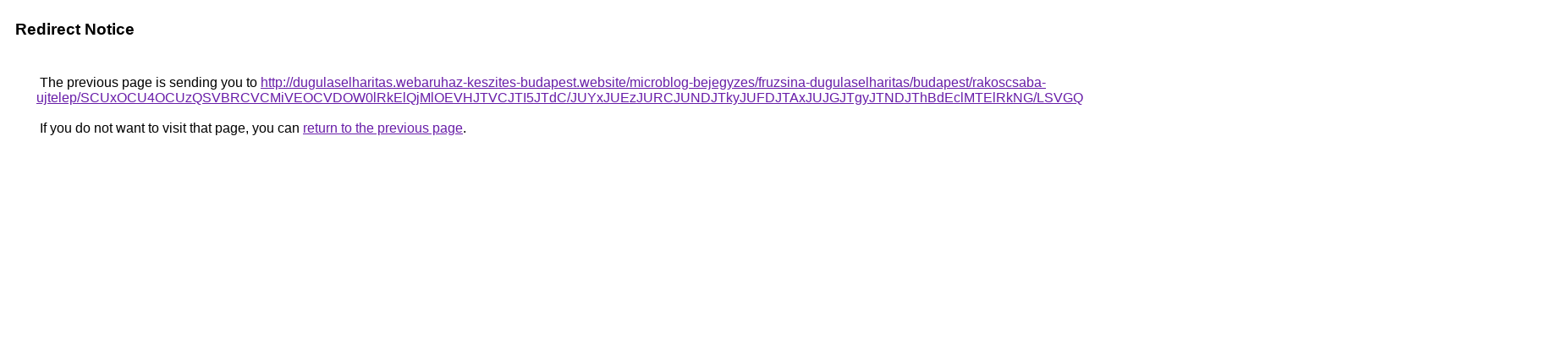

--- FILE ---
content_type: text/html; charset=UTF-8
request_url: https://cse.google.ae/url?q=http%3A%2F%2Fdugulaselharitas.webaruhaz-keszites-budapest.website%2Fmicroblog-bejegyzes%2Ffruzsina-dugulaselharitas%2Fbudapest%2Frakoscsaba-ujtelep%2FSCUxOCU4OCUzQSVBRCVCMiVEOCVDOW0lRkElQjMlOEVHJTVCJTI5JTdC%2FJUYxJUEzJURCJUNDJTkyJUFDJTAxJUJGJTgyJTNDJThBdEclMTElRkNG%2FLSVGQyVBOUlhJTBDJUM5JUUzJTVCJURBJTNGJTEzJUY2JTJCJUU2Kw%253D%253D%2F
body_size: 581
content:
<html lang="en"><head><meta http-equiv="Content-Type" content="text/html; charset=UTF-8"><title>Redirect Notice</title><style>body,div,a{font-family:Roboto,Arial,sans-serif}body{background-color:var(--xhUGwc);margin-top:3px}div{color:var(--YLNNHc)}a:link{color:#681da8}a:visited{color:#681da8}a:active{color:#ea4335}div.mymGo{border-top:1px solid var(--gS5jXb);border-bottom:1px solid var(--gS5jXb);background:var(--aYn2S);margin-top:1em;width:100%}div.aXgaGb{padding:0.5em 0;margin-left:10px}div.fTk7vd{margin-left:35px;margin-top:35px}</style></head><body><div class="mymGo"><div class="aXgaGb"><font style="font-size:larger"><b>Redirect Notice</b></font></div></div><div class="fTk7vd">&nbsp;The previous page is sending you to <a href="http://dugulaselharitas.webaruhaz-keszites-budapest.website/microblog-bejegyzes/fruzsina-dugulaselharitas/budapest/rakoscsaba-ujtelep/SCUxOCU4OCUzQSVBRCVCMiVEOCVDOW0lRkElQjMlOEVHJTVCJTI5JTdC/JUYxJUEzJURCJUNDJTkyJUFDJTAxJUJGJTgyJTNDJThBdEclMTElRkNG/LSVGQyVBOUlhJTBDJUM5JUUzJTVCJURBJTNGJTEzJUY2JTJCJUU2Kw%3D%3D/">http://dugulaselharitas.webaruhaz-keszites-budapest.website/microblog-bejegyzes/fruzsina-dugulaselharitas/budapest/rakoscsaba-ujtelep/SCUxOCU4OCUzQSVBRCVCMiVEOCVDOW0lRkElQjMlOEVHJTVCJTI5JTdC/JUYxJUEzJURCJUNDJTkyJUFDJTAxJUJGJTgyJTNDJThBdEclMTElRkNG/LSVGQyVBOUlhJTBDJUM5JUUzJTVCJURBJTNGJTEzJUY2JTJCJUU2Kw%3D%3D/</a>.<br><br>&nbsp;If you do not want to visit that page, you can <a href="#" id="tsuid_a1F0af_SBoGgiLMPjYvcsAU_1">return to the previous page</a>.<script nonce="L5neazK6foPEhoqaheG_yQ">(function(){var id='tsuid_a1F0af_SBoGgiLMPjYvcsAU_1';(function(){document.getElementById(id).onclick=function(){window.history.back();return!1};}).call(this);})();(function(){var id='tsuid_a1F0af_SBoGgiLMPjYvcsAU_1';var ct='originlink';var oi='unauthorizedredirect';(function(){document.getElementById(id).onmousedown=function(){var b=document&&document.referrer,a="encodeURIComponent"in window?encodeURIComponent:escape,c="";b&&(c=a(b));(new Image).src="/url?sa=T&url="+c+"&oi="+a(oi)+"&ct="+a(ct);return!1};}).call(this);})();</script><br><br><br></div></body></html>